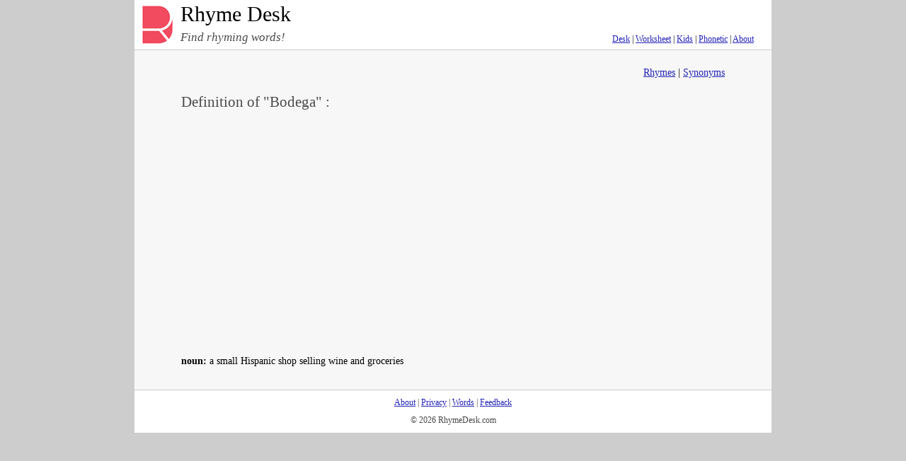

--- FILE ---
content_type: text/html; charset=utf-8
request_url: https://www.google.com/recaptcha/api2/aframe
body_size: 267
content:
<!DOCTYPE HTML><html><head><meta http-equiv="content-type" content="text/html; charset=UTF-8"></head><body><script nonce="N2OynEzPpVD6D9PJmbbS6A">/** Anti-fraud and anti-abuse applications only. See google.com/recaptcha */ try{var clients={'sodar':'https://pagead2.googlesyndication.com/pagead/sodar?'};window.addEventListener("message",function(a){try{if(a.source===window.parent){var b=JSON.parse(a.data);var c=clients[b['id']];if(c){var d=document.createElement('img');d.src=c+b['params']+'&rc='+(localStorage.getItem("rc::a")?sessionStorage.getItem("rc::b"):"");window.document.body.appendChild(d);sessionStorage.setItem("rc::e",parseInt(sessionStorage.getItem("rc::e")||0)+1);localStorage.setItem("rc::h",'1769290552139');}}}catch(b){}});window.parent.postMessage("_grecaptcha_ready", "*");}catch(b){}</script></body></html>